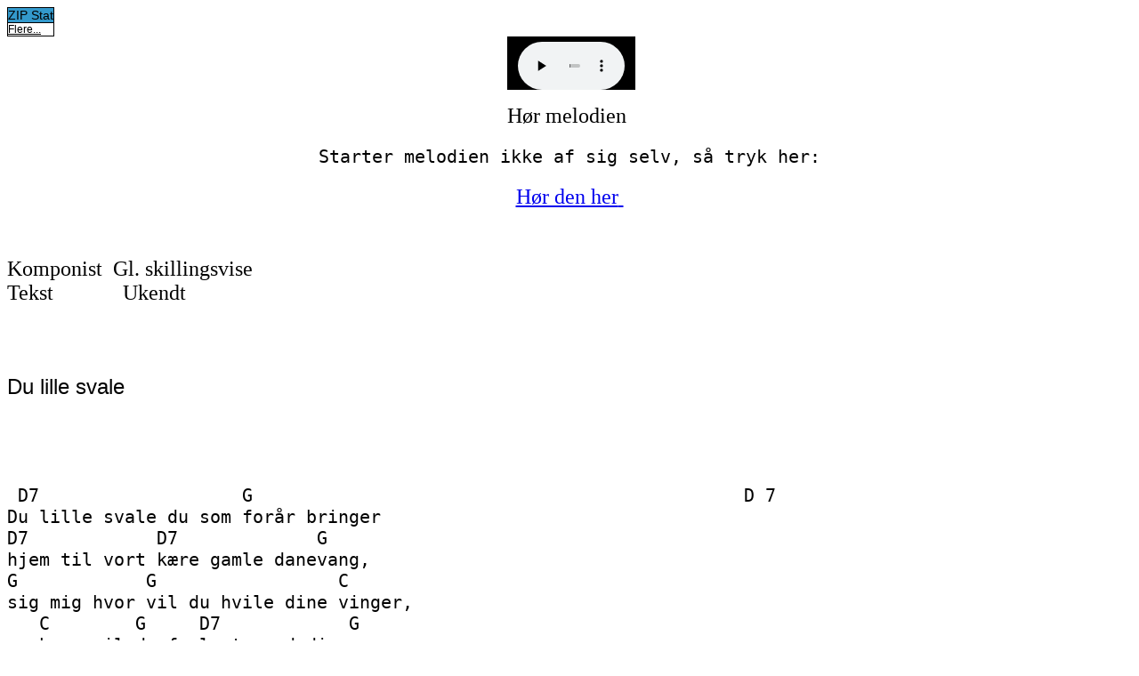

--- FILE ---
content_type: text/html
request_url: https://morsomme-sange.dk/text/lillesvale.htm
body_size: 2031
content:
<HTML>
<HEAD>



<meta name="Generator" content="Stone's WebWriter 4">
<META HTTP-EQUIV="Content-Type" CONTENT="text/html; charset=windows-1252">
<TITLE>Du lille svale</TITLE>
</HEAD>


<!-- Start på JS stats kode til ministatistik -->
<script language="JavaScript"  type="text/javascript" src="http://www.zipstat.dk/cgi-bin/zipstat/jsvars.cgi2?brugernavn=svend_aage&amp;type=ministatistik">
</script>
<!-- Slut på JS stats kode til ministatistik -->

<!-- Start p&aring; ZIP Stat ministatistik -->
<table style="border: thin black solid; background-color: white; color: black; font-size : 12px; font-family: sans-serif; text-align: left;" cellpadding=0 cellspacing=0>
<tr><td colspan=2 style="background-color: #3399CC; border-bottom: thin solid black; font-size: 14px; text-align: center;"><a href="http://www.zipstat.dk" style="color: black;text-decoration: none;" target="_top">ZIP Stat</a>
<script language="JavaScript" type="text/javascript">
<!-- 
document.write("<"+"/td><"+"/tr><tr><td>Hits:<"+"/td><td style=\"text-align: right;\">"+taellere[denne_taellers_nr]);
document.write("<"+"/td><"+"/tr><tr><td>Hits i alt:<"+"/td><td style=\"text-align: right;\">"+hits_siden_2);
document.write("<"+"/td><"+"/tr><tr><td>Hits/g&aelig;st:<"+"/td><td style=\"text-align: right;\">"+hits_pr_bruger);
document.write("<"+"/td><"+"/tr><tr><td>Hits/dag:<"+"/td><td style=\"text-align: right;\">"+hits_pr_dag);
document.write("<"+"/td><"+"/tr><tr><td>Hits/m&aring;ned:<"+"/td><td style=\"text-align: right;\">"+hits_pr_maaned_3mdr);
document.write("<"+"/td><"+"/tr><tr><td>Online:<"+"/td><td style=\"text-align: right;\">"+personer_paa_siden_nu);
//-->
</script>
</td></tr><tr><td colspan=2><a href="http://www.zipstat.dk/cgi-bin/zipstat/stats.cgi?brugernavn=svend_aage&amp;alle=ja" style="color: black;" target="_top">Flere...</a></td></tr>
</table>
<!-- Slut p&aring; ZIP Stat ministatistik -->

<!-- Start på ZIP Stat kode -->
<script language="JavaScript" type="text/javascript">
<!--
far="Andre"; jav="Ved ikke"; skh="Andre"; jav=navigator.javaEnabled(); 
ref=""+escape(top.document.referrer); nav=navigator.appName;
if (navigator.appName == "Netscape" && (navigator.appVersion.charAt(0) == "2" || navigator.appVersion.charAt(0) == "3")) {skriv=false;} else {skriv=true;}
if (skriv==true) { skh=screen.width + "x" + screen.height;
if (nav != "Netscape"){far=screen.colorDepth;} else {far=screen.pixelDepth;}
puri="brugernavn=svend_aage&amp;version=150&amp;ssto="+skh+"&amp;referer="+ref+"&amp;colors="+far+"&amp;java="+jav+"&amp;js=true&amp;billed=trans";
document.write("<img height=\"1\" width=\"1\" border=\"0\" src=\"http://www.zipstat.dk/cgi-bin/zipstat/zipstat.cgi2?"+puri+"\" alt=\"\" align=left>"); }
//-->
</script> <noscript>
<img height="1" width="1" border="0" src="http://www.zipstat.dk/cgi-bin/zipstat/zipstat.cgi2?brugernavn=svend_aage&amp;js=false&amp;billed=trans" alt="" align=left></noscript>
<!-- Slut på ZIP Stat kode -->






<BODY>

<center>



<SCRIPT TYPE="text/javascript">
<!-- 
var filename="../songs/lillesvale.mp3";
if (navigator.appName == "Microsoft Internet Explorer")
    document.writeln ('<BGSOUND SRC="' + filename + '">');
else if (navigator.appName == "Netscape")
    document.writeln ('<EMBED SRC="' + filename + '" AUTOSTART=TRUE WIDTH=144 HEIGHT=60><P>');
// -->
</SCRIPT>
<NOSCRIPT>
<BGSOUND SRC="../songs/lillesvale.mp3">
</NOSCRIPT>

<font color="#000000" size="5"><font face='garamond','times roman','arial'>Hør melodien</font>&nbsp;


</center>

<center>
<PRE>
Starter melodien ikke af sig selv, så tryk her:
</PRE>

<font color="#000000" size="5"><font face='garamond','times roman','arial'>
<A HREF="../songs/lillesvale.mp3">Hør den her</font>&nbsp;<A/>
</center>
<BR>
<BR>

<font color="#000000" size="5"><font face='garamond','times roman','arial'>Komponist</font>&nbsp;

<font size="5"><font face='garamond','times roman','arial'>Gl. skillingsvise<br>
<font color="#000000" size="5"><font face='garamond','times roman','arial'>Tekst</font>
&nbsp;&nbsp;&nbsp;&nbsp;&nbsp;&nbsp;&nbsp;&nbsp;&nbsp;&nbsp;&nbsp;
<font size="5"><font face='garamond','times roman','arial'>Ukendt
<br>
<EM></EM>
<BR>
<BR>

<FONT FACE="Arial"><P>Du lille svale</P>
</FONT><FONT size="5">
<pre>
<EM></EM>


 D7                   G                                              D 7
Du lille svale du som forår bringer
D7            D7             G
hjem til vort kære gamle danevang,
G            G                 C
sig mig hvor vil du hvile dine vinger,
   C        G     D7            G
og hvem vil du forlyste med din sang.

Husker du da roserne vi plukked',
fiskerbåden styrer ind mod land,
og fuglen til sin lille rede iler,
og nattergalen sine triller slår.

Mange år og mange flere dage
mine tanker er endnu hos dig,
kunne jeg blot drømme mig tilbage
til dig min ven, så var jeg lykkelig.

Hvorfor bad du om mit unge hjerte,
hvorfor bad du om at elske mig,
hvorfor voldte du mig al den smerte,
og hvorfor var du utro imod mig?

Jeg forstod, at jeg var dig for ringe,
og du forlod mig i min fattigdom.
Nu trods alt en hilsen vil jeg bringe.
Åh, min ven, hvor var jeg lykkelig

Jeg er forladt og ene må jeg vandre,
hvorhen min tunge skæbne fører mig,
vi skilles ad i håbet for hverandre,
og kun en tanke vil jeg ofre dig. 

</pre>

<P>
<A HREF="../folk.htm"> til oversigten</A>
</P>
<br></FONT><!-- WebWriter AutoDato -->Opdateret d. 3.7.2013<!-- WW -->
</BODY>
</HTML>
